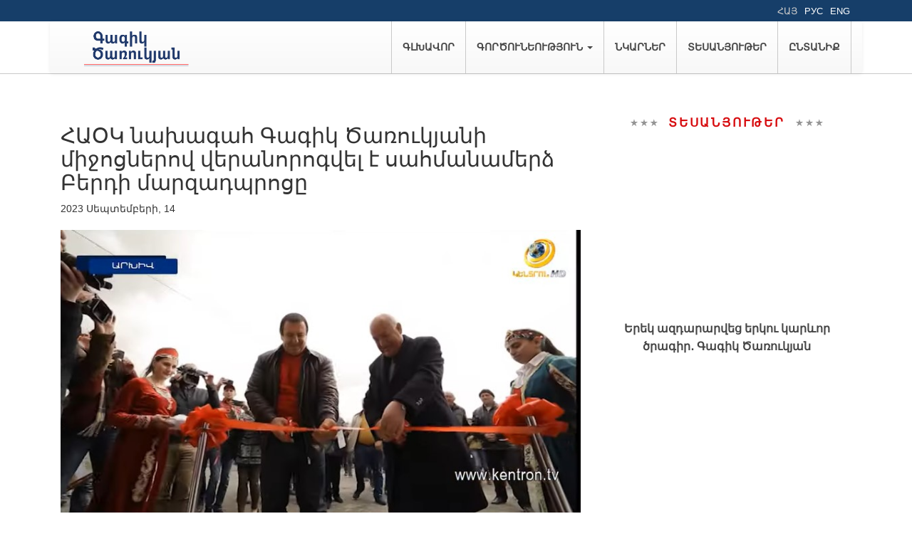

--- FILE ---
content_type: text/html; charset=UTF-8
request_url: https://tsarukyan.am/5993.html
body_size: 5396
content:
<!DOCTYPE html>
<!--[if lt IE 7]>  <html class="no-js lt-ie9 lt-ie8 lt-ie7" lang="hy-AM"> <![endif]-->
<!--[if IE 7]>     <html class="no-js lt-ie9 lt-ie8" lang="hy-AM"> <![endif]-->
<!--[if IE 8]>     <html class="no-js lt-ie9" lang="hy-AM"> <![endif]-->
<!--[if gt IE 8]><!--> <html class="no-js" lang="hy-AM"> <!--<![endif]-->
    <head>
        <meta charset="UTF-8">
        <meta http-equiv="X-UA-Compatible" content="IE=edge">
        <meta name="viewport" content="width=device-width">
        <meta name="author" content="Peyotto Technologies"/>
        <link rel="profile" href="https://gmpg.org/xfn/11">
        <link rel="pingback" href="https://tsarukyan.am/xmlrpc.php">
        <link rel="apple-touch-icon" sizes="57x57" href="/favicons/apple-icon-57x57.png">
        <link rel="apple-touch-icon" sizes="60x60" href="/favicons/apple-icon-60x60.png">
        <link rel="apple-touch-icon" sizes="72x72" href="/favicons/apple-icon-72x72.png">
        <link rel="apple-touch-icon" sizes="76x76" href="/favicons/apple-icon-76x76.png">
        <link rel="apple-touch-icon" sizes="114x114" href="/favicons/apple-icon-114x114.png">
        <link rel="apple-touch-icon" sizes="120x120" href="/favicons/apple-icon-120x120.png">
        <link rel="apple-touch-icon" sizes="144x144" href="/favicons/apple-icon-144x144.png">
        <link rel="apple-touch-icon" sizes="152x152" href="/favicons/apple-icon-152x152.png">
        <link rel="apple-touch-icon" sizes="180x180" href="/favicons/apple-icon-180x180.png">
        <link rel="icon" type="image/png" sizes="192x192"  href="/favicons/android-icon-192x192.png">
        <link rel="icon" type="image/png" sizes="32x32" href="/favicons/favicon-32x32.png">
        <link rel="icon" type="image/png" sizes="96x96" href="/favicons/favicon-96x96.png">
        <link rel="icon" type="image/png" sizes="16x16" href="/favicons/favicon-16x16.png">
        <link rel="manifest" href="/favicons/manifest.json">
         <meta name="msapplication-TileImage" content="/favicons/ms-icon-144x144.png">
		<meta property="og:image" content="https://tsarukyan.am/wp-content/uploads/2023/05/350107963_968530664298181_3875351642014020008_n.jpg"/>
     
        <!--wordpress head-->
        <title>ՀԱՕԿ նախագահ Գագիկ Ծառուկյանի միջոցներով վերանորոգվել է սահմանամերձ Բերդի մարզադպրոցը | Գագիկ Ծառուկյան</title>
<link rel='dns-prefetch' href='//s.w.org' />
<link rel="alternate" type="application/rss+xml" title="Գագիկ Ծառուկյան &raquo; Feed" href="https://tsarukyan.am/feed" />
<link rel="alternate" type="application/rss+xml" title="Գագիկ Ծառուկյան &raquo; Comments Feed" href="https://tsarukyan.am/comments/feed" />
<link rel="alternate" type="application/rss+xml" title="Գագիկ Ծառուկյան &raquo; ՀԱՕԿ նախագահ Գագիկ Ծառուկյանի միջոցներով վերանորոգվել է սահմանամերձ Բերդի մարզադպրոցը Comments Feed" href="https://tsarukyan.am/5993.html/feed" />
		<script type="text/javascript">
			window._wpemojiSettings = {"baseUrl":"https:\/\/s.w.org\/images\/core\/emoji\/2.2.1\/72x72\/","ext":".png","svgUrl":"https:\/\/s.w.org\/images\/core\/emoji\/2.2.1\/svg\/","svgExt":".svg","source":{"concatemoji":"https:\/\/tsarukyan.am\/wp-includes\/js\/wp-emoji-release.min.js?ver=4.7.29"}};
			!function(t,a,e){var r,n,i,o=a.createElement("canvas"),l=o.getContext&&o.getContext("2d");function c(t){var e=a.createElement("script");e.src=t,e.defer=e.type="text/javascript",a.getElementsByTagName("head")[0].appendChild(e)}for(i=Array("flag","emoji4"),e.supports={everything:!0,everythingExceptFlag:!0},n=0;n<i.length;n++)e.supports[i[n]]=function(t){var e,a=String.fromCharCode;if(!l||!l.fillText)return!1;switch(l.clearRect(0,0,o.width,o.height),l.textBaseline="top",l.font="600 32px Arial",t){case"flag":return(l.fillText(a(55356,56826,55356,56819),0,0),o.toDataURL().length<3e3)?!1:(l.clearRect(0,0,o.width,o.height),l.fillText(a(55356,57331,65039,8205,55356,57096),0,0),e=o.toDataURL(),l.clearRect(0,0,o.width,o.height),l.fillText(a(55356,57331,55356,57096),0,0),e!==o.toDataURL());case"emoji4":return l.fillText(a(55357,56425,55356,57341,8205,55357,56507),0,0),e=o.toDataURL(),l.clearRect(0,0,o.width,o.height),l.fillText(a(55357,56425,55356,57341,55357,56507),0,0),e!==o.toDataURL()}return!1}(i[n]),e.supports.everything=e.supports.everything&&e.supports[i[n]],"flag"!==i[n]&&(e.supports.everythingExceptFlag=e.supports.everythingExceptFlag&&e.supports[i[n]]);e.supports.everythingExceptFlag=e.supports.everythingExceptFlag&&!e.supports.flag,e.DOMReady=!1,e.readyCallback=function(){e.DOMReady=!0},e.supports.everything||(r=function(){e.readyCallback()},a.addEventListener?(a.addEventListener("DOMContentLoaded",r,!1),t.addEventListener("load",r,!1)):(t.attachEvent("onload",r),a.attachEvent("onreadystatechange",function(){"complete"===a.readyState&&e.readyCallback()})),(r=e.source||{}).concatemoji?c(r.concatemoji):r.wpemoji&&r.twemoji&&(c(r.twemoji),c(r.wpemoji)))}(window,document,window._wpemojiSettings);
		</script>
		<style type="text/css">
img.wp-smiley,
img.emoji {
	display: inline !important;
	border: none !important;
	box-shadow: none !important;
	height: 1em !important;
	width: 1em !important;
	margin: 0 .07em !important;
	vertical-align: -0.1em !important;
	background: none !important;
	padding: 0 !important;
}
</style>
<link rel='stylesheet' id='wp-pagenavi-css'  href='https://tsarukyan.am/wp-content/plugins/wp-pagenavi/pagenavi-css.css?ver=2.70' type='text/css' media='all' />
<link rel='stylesheet' id='bootstrap-style-css'  href='https://tsarukyan.am/wp-content/themes/bootstrap-basic/css/bootstrap.min.css?ver=3.3.7' type='text/css' media='all' />
<link rel='stylesheet' id='bootstrap-theme-style-css'  href='https://tsarukyan.am/wp-content/themes/bootstrap-basic/css/bootstrap-theme.min.css?ver=3.3.7' type='text/css' media='all' />
<link rel='stylesheet' id='fontawesome-style-css'  href='https://tsarukyan.am/wp-content/themes/bootstrap-basic/css/font-awesome.min.css?ver=4.6.3' type='text/css' media='all' />
<link rel='stylesheet' id='main-style-css'  href='https://tsarukyan.am/wp-content/themes/bootstrap-basic/css/main.css?11&#038;ver=4.7.29' type='text/css' media='all' />
<link rel='stylesheet' id='main-responsive-css'  href='https://tsarukyan.am/wp-content/themes/bootstrap-basic/css/responsive.css?ver=4.7.29' type='text/css' media='all' />
<link rel='stylesheet' id='main-style-photostory-css'  href='https://tsarukyan.am/wp-content/themes/bootstrap-basic/css/photostory.css?sss1&#038;ver=4.7.29' type='text/css' media='all' />
<link rel='stylesheet' id='bootstrap-basic-style-css'  href='https://tsarukyan.am/wp-content/themes/bootstrap-basic/style.css?ver=4.7.29' type='text/css' media='all' />
<script type='text/javascript' src='https://tsarukyan.am/wp-includes/js/jquery/jquery.js?ver=1.12.4'></script>
<script type='text/javascript' src='https://tsarukyan.am/wp-includes/js/jquery/jquery-migrate.min.js?ver=1.4.1'></script>
<script type='text/javascript' src='https://tsarukyan.am/wp-content/themes/bootstrap-basic/js/vendor/modernizr.min.js?ver=3.3.1'></script>
<!--[if lt IE 9]>
<script type='text/javascript' src='https://tsarukyan.am/wp-content/themes/bootstrap-basic/js/vendor/respond.min.js?ver=1.4.2'></script>
<![endif]-->
<!--[if lte IE 9]>
<script type='text/javascript' src='https://tsarukyan.am/wp-content/themes/bootstrap-basic/js/vendor/html5shiv.min.js?ver=3.7.3'></script>
<![endif]-->
<link rel='https://api.w.org/' href='https://tsarukyan.am/wp-json/' />
<link rel="EditURI" type="application/rsd+xml" title="RSD" href="https://tsarukyan.am/xmlrpc.php?rsd" />
<link rel="wlwmanifest" type="application/wlwmanifest+xml" href="https://tsarukyan.am/wp-includes/wlwmanifest.xml" /> 
<link rel='prev' title='Վստահ եղեք, որ հանձինս ինձ՝ Արցախն ունի լավ բարեկամ' href='https://tsarukyan.am/5991.html' />
<link rel='next' title='Սա մարտահրավեր է քաղաքակիրթ աշխարհին' href='https://tsarukyan.am/5997.html' />
<meta name="generator" content="WordPress 4.7.29" />
<link rel="canonical" href="https://tsarukyan.am/5993.html" />
<link rel='shortlink' href='https://tsarukyan.am/?p=5993' />
<link rel="alternate" type="application/json+oembed" href="https://tsarukyan.am/wp-json/oembed/1.0/embed?url=https%3A%2F%2Ftsarukyan.am%2F5993.html" />
<link rel="alternate" type="text/xml+oembed" href="https://tsarukyan.am/wp-json/oembed/1.0/embed?url=https%3A%2F%2Ftsarukyan.am%2F5993.html&#038;format=xml" />
<!-- <meta name="NextGEN" version="2.1.79" /> -->
		<style type="text/css">.recentcomments a{display:inline !important;padding:0 !important;margin:0 !important;}</style>
		    </head>
    <body class="post-template-default single single-post postid-5993 single-format-standard">
        <!--[if lt IE 8]>
                <p class="ancient-browser-alert">You are using an <strong>outdated</strong> browser. Please <a href="http://browsehappy.com/" target="_blank">upgrade your browser</a>.</p>
        <![endif]-->

        <div class="header">
            <div class="top-menu-wrapper">
                <div class="container">
                    <div class="social-top-links">
                        <a href="#" style="display: none!important" class="social-block-item twitter" target="_blank"></a>
                        <a href="https://www.facebook.com/GagikTsarukyan/" style="display: none!important" class="social-block-item facebook" target="_blank"></a>
                        <a href="#" style="display: none!important" class="social-block-item youtube" target="_blank"></a>
                    </div>
                    
                    <div class="language"><div class="cube current lang"><a href="https://tsarukyan.am/?post_type=post&p=5993">Հայ</a></div><div class="cube lang"><a href="/ru">Рус</a></div><div class="cube lang"><a href="/en">Eng</a></div></div>
                     
                    

                </div>

            </div>
        </div>

        <div class="main-menu-wrapper">
            <div class="container">
                <nav class="navbar navbar-default ">


                    <div class="navbar-header">
                        <button type="button" class="navbar-toggle collapsed" data-toggle="collapse" data-target="#navbar" aria-expanded="false" aria-controls="navbar">
                            <span class="sr-only">Toggle navigation</span>
                            <span class="icon-bar"></span>
                            <span class="icon-bar"></span>
                            <span class="icon-bar"></span>
                        </button>
                        <a class="navbar-brand" href="https://tsarukyan.am"><img class="logo-img" src="https://tsarukyan.am/wp-content/themes/bootstrap-basic/img/logo_1.png?221"></a>
                    </div>
                    <div id="navbar" class="navbar-collapse collapse">
                        <ul id="menu-main_menu" class="nav navbar-nav main-menu"><li id="menu-item-180" class="menu-item menu-item-type-custom menu-item-object-custom menu-item-180"><a href="/">Գլխավոր</a></li>
<li id="menu-item-137" class="menu-item menu-item-type-custom menu-item-object-custom menu-item-has-children menu-item-137 dropdown" data-dropdown="dropdown"><a href="#" class="dropdown-toggle" data-toggle="dropdown">Գործունեություն <span class="caret"></span> </a>
<ul class="sub-menu dropdown-menu">
	<li id="menu-item-1464" class="menu-item menu-item-type-taxonomy menu-item-object-category menu-item-1464"><a href="https://tsarukyan.am/category/prosperous-armenia">«Բարգավաճ Հայաստան» կուսակցություն</a></li>
	<li id="menu-item-138" class="menu-item menu-item-type-taxonomy menu-item-object-category current-post-ancestor current-menu-parent current-post-parent menu-item-138"><a href="https://tsarukyan.am/category/haok">Հայաստանի Ազգային Օլիմպիական Կոմիտե</a></li>
	<li id="menu-item-19" class="menu-item menu-item-type-taxonomy menu-item-object-category menu-item-19"><a href="https://tsarukyan.am/category/charitable-foundation">«ԳԱԳԻԿ ԾԱՌՈՒԿՅԱՆ» Բարեգործական հիմնադրամ</a></li>
	<li id="menu-item-139" class="menu-item menu-item-type-taxonomy menu-item-object-category menu-item-139"><a href="https://tsarukyan.am/category/multi-group">«Մուլտի Գրուպ» կոնցեռն</a></li>
	<li id="menu-item-140" class="menu-item menu-item-type-post_type menu-item-object-page menu-item-140"><a href="https://tsarukyan.am/%d5%af%d5%a5%d5%b6%d5%bd%d5%a1%d5%a3%d6%80%d5%b8%d6%82%d5%a9%d5%b5%d5%b8%d6%82%d5%b6">Կենսագրություն</a></li>
</ul>
</li>
<li id="menu-item-16" class="menu-item menu-item-type-taxonomy menu-item-object-category menu-item-16"><a href="https://tsarukyan.am/category/photos">Նկարներ</a></li>
<li id="menu-item-18" class="menu-item menu-item-type-taxonomy menu-item-object-category current-post-ancestor current-menu-parent current-post-parent menu-item-18"><a href="https://tsarukyan.am/category/videos">Տեսանյութեր</a></li>
<li id="menu-item-949" class="menu-item menu-item-type-post_type menu-item-object-page menu-item-949"><a href="https://tsarukyan.am/%d5%a8%d5%b6%d5%bf%d5%a1%d5%b6%d5%ab%d6%84">Ընտանիք</a></li>
</ul>
                    </div>

                </nav>
            </div>
        </div>
 
<div class="container">
    <div class="site-content clearfix">

                    <div class="col-md-8">
                                    <article id="post-5993" class="post-5993 post type-post status-publish format-standard has-post-thumbnail hentry category-featured category-haok category-videos">
                        <header class="entry-header">
                            <h1 class="entry-title">ՀԱՕԿ նախագահ Գագիկ Ծառուկյանի միջոցներով վերանորոգվել է սահմանամերձ Բերդի մարզադպրոցը</h1>

                            <div class="entry-meta">
                                2023 Սեպտեմբերի, 14 
                            </div>
                        </header>


                                                    <div class = "entry-thumbnail">
                                <img width="774" height="430" src="https://tsarukyan.am/wp-content/uploads/2023/09/Screenshot_1-2.jpg" class="attachment-full size-full wp-post-image" alt="" srcset="https://tsarukyan.am/wp-content/uploads/2023/09/Screenshot_1-2.jpg 774w, https://tsarukyan.am/wp-content/uploads/2023/09/Screenshot_1-2-300x167.jpg 300w, https://tsarukyan.am/wp-content/uploads/2023/09/Screenshot_1-2-768x427.jpg 768w" sizes="(max-width: 774px) 100vw, 774px" />                            </div>
                                                    <div class = "entry-content">
                             
                            <div class="clearfix"></div>
                        </div><!-- .entry-content -->
                                                            <div class="video-player-single"> 
                                        <div class="mrcontainer">
                                            <iframe width="789" height="444" src="https://www.youtube.com/embed/eR3QsL5RymQ" title="Գ. Ծառուկյանի միջոցներով վերանորոգվել է սահմանամերձ Բերդի մարզադպրոցը" frameborder="0" allow="accelerometer; autoplay; clipboard-write; encrypted-media; gyroscope; picture-in-picture; web-share" allowfullscreen></iframe>                                        </div>
                                    </div>
                                                        </article><!-- #post -->
                     

            </div>

            <div class="col-md-4">
                        <div class="category-block video-block">
            <div class="block-title"><h5><a href="https://tsarukyan.am/category/videos">Տեսանյութեր</a></h5></div>
                            <div class="item">
                                            <div class="iframe-wrapper">
                            <div class="video-container">
                                <iframe width="623" height="359" src="https://www.youtube.com/embed/BWFIT2ONT9U" title="Երեկ ազդարարվեց երկու կարևոր ծրագիր․ Գագիկ Ծառուկյան" frameborder="0" allow="accelerometer; autoplay; clipboard-write; encrypted-media; gyroscope; picture-in-picture; web-share" referrerpolicy="strict-origin-when-cross-origin" allowfullscreen></iframe>                            </div>
                        </div>
                                            <a href="https://tsarukyan.am/6695.html">                        
                        <h2 class="item-title">Երեկ ազդարարվեց երկու կարևոր ծրագիր․ Գագիկ Ծառուկյան</h2>                        
                    </a>
                </div>
                            <div class="item">
                                            <div class="iframe-wrapper">
                            <div class="video-container">
                                <iframe width="607" height="350" src="https://www.youtube.com/embed/dpd2lFI89r8" title="Քրիստոսի արձանի շինաշխատանքները, անկախ եղանակային պայմաններից, շարունակվում են" frameborder="0" allow="accelerometer; autoplay; clipboard-write; encrypted-media; gyroscope; picture-in-picture; web-share" referrerpolicy="strict-origin-when-cross-origin" allowfullscreen></iframe>                            </div>
                        </div>
                                            <a href="https://tsarukyan.am/6689.html">                        
                        <h2 class="item-title">Քրիստոսի արձանի շինաշխատանքները, անկախ եղանակային պայմաններից, շարունակվում են</h2>                        
                    </a>
                </div>
                            <div class="item">
                                        <a href="https://tsarukyan.am/6686.html">                        
                        <h2 class="item-title">2026-ը պետք է դառնա խեղճության հաղթահարման տարի․ Գագիկ Ծառուկյան</h2>                        
                    </a>
                </div>
                            <div class="item">
                                            <div class="iframe-wrapper">
                            <div class="video-container">
                                <iframe width="747" height="429" src="https://www.youtube.com/embed/v1014Htzn_M" title="Թող 2026-ը դառնա միասնականության, վերածննդի ու հույսի տարի" frameborder="0" allow="accelerometer; autoplay; clipboard-write; encrypted-media; gyroscope; picture-in-picture; web-share" referrerpolicy="strict-origin-when-cross-origin" allowfullscreen></iframe>                            </div>
                        </div>
                                            <a href="https://tsarukyan.am/6681.html">                        
                        <h2 class="item-title">Թող 2026-ը դառնա միասնականության, վերածննդի ու հույսի տարի</h2>                        
                    </a>
                </div>
                    </div>
                    </div>
            </div>
</div>
<div class="clearfix">
    <div class="footer">
        <div class="social-block">
            <div class="container">
                <a href="" style="display: none!important" class="social-block-item twitter" target="_blank">twitter</a>
                <a href="https://www.facebook.com/GagikTsarukyan/" class="social-block-item facebook" target="_blank">facebook</a>
                <a href="#" style="display: none!important" class="social-block-item youtube" target="_blank">youtube</a>
            </div>
        </div>
        <div class="footer-content">
            <div class="container">
                <div class="row">
                    <p>
                        Բոլոր իրավունքները պաշտպանված են<br>
                        © 2026 ԳԱԳԻԿ ԾԱՌՈՒԿՅԱՆ
                    </p>
                    
                    powered by <a target="_blank" href="https://peyotto.com">Peyotto</a>

                </div>
            </div>
        </div>
    </div>
</div>

<script>
    var $ = jQuery.noConflict();
</script>
<!-- ngg_resource_manager_marker --><script type='text/javascript' src='https://tsarukyan.am/wp-content/themes/bootstrap-basic/js/vendor/bootstrap.min.js?ver=3.3.7'></script>
<script type='text/javascript' src='https://tsarukyan.am/wp-content/themes/bootstrap-basic/js/jquery.tmpl.min.js?ver=4.7.29'></script>
<script type='text/javascript' src='https://tsarukyan.am/wp-content/themes/bootstrap-basic/js/jquery.easing.1.3.js?ver=4.7.29'></script>
<script type='text/javascript' src='https://tsarukyan.am/wp-content/themes/bootstrap-basic/js/jquery.elastislide.js?ver=4.7.29'></script>
<script type='text/javascript' src='https://tsarukyan.am/wp-content/themes/bootstrap-basic/js/gallery.js?3ssssdsd123&#038;ver=4.7.29'></script>
<script type='text/javascript' src='https://tsarukyan.am/wp-content/themes/bootstrap-basic/js/main.js?2d&#038;ver=4.7.29'></script>
<script type='text/javascript' src='https://tsarukyan.am/wp-includes/js/wp-embed.min.js?ver=4.7.29'></script>
 
<script id="img-wrapper-tmpl" type="text/x-jquery-tmpl">	
    <div class="rg-image-wrapper">
    {{if itemsCount > 1}}
    <div class="rg-image-nav">
    <a href="#" class="rg-image-nav-prev">Previous Image</a>
    <a href="#" class="rg-image-nav-next">Next Image</a>
    </div>
    {{/if}}
    <div class="rg-image"></div>
    <div class="rg-loading"></div>
    <div class="rg-caption-wrapper">
    <div class="rg-caption" style="display:none;">
    <p></p>
    </div>
    </div>
    </div>
</script>
<script defer src="https://static.cloudflareinsights.com/beacon.min.js/vcd15cbe7772f49c399c6a5babf22c1241717689176015" integrity="sha512-ZpsOmlRQV6y907TI0dKBHq9Md29nnaEIPlkf84rnaERnq6zvWvPUqr2ft8M1aS28oN72PdrCzSjY4U6VaAw1EQ==" data-cf-beacon='{"version":"2024.11.0","token":"0e26344e5bb049f1a57350f5ec2035db","r":1,"server_timing":{"name":{"cfCacheStatus":true,"cfEdge":true,"cfExtPri":true,"cfL4":true,"cfOrigin":true,"cfSpeedBrain":true},"location_startswith":null}}' crossorigin="anonymous"></script>
</body>
</html> 


--- FILE ---
content_type: text/css
request_url: https://tsarukyan.am/wp-content/themes/bootstrap-basic/css/main.css?11&ver=4.7.29
body_size: 1709
content:
@import 'flexvideo.css';
@import 'fix-bootstrap.css';
a {
    color: #464646;
}
a:hover {
    color: #d70c0f;
}
a,
a:active,
a:hover,
a:focus {
    text-decoration: none;
}
.top-menu-wrapper {
    background-color: #163e69;
    padding: 5px 0px;
}
.top-menu {
    margin: 0px;
    padding: 0px;
    list-style: none;
    float: right;
    text-align: right;
    margin-right: 17px;
}
.top-menu li a {
    text-transform: uppercase;
    font-size: 13px;
    color: #fff;
}
.top-menu li a:hover {
    text-decoration: none;
    text-transform: uppercase;
    font-size: 13px;
    color: rgb(202, 202, 202);
}
.top-menu li {
    float: right;
    margin-left: 20px;
}
.navbar.navbar-default {
    border: 0px;
    margin: 0px;
}
.navbar-brand {
    padding: 0px 15px;
    min-height: 50px;
    height: auto;
}
.navbar-default .main-menu.navbar-nav>li>a {
    color: #464646;
    text-transform: uppercase;
    line-height: 73px;
    padding: 0px 15px;
    font-weight: bold;
}
.main-menu li {
    border-left: 1px solid #c9c9c9;
}
.main-menu li:last-child {
    border-right: 1px solid #c9c9c9;
}
.main-menu.navbar-nav {
    float: right;
}
.main-menu-wrapper {
    border-bottom: 1px solid #c9c9c9;
}


.language{
    float: right;
    margin-right: 17px;
}
.language .current.lang a{
    color: rgb(202, 202, 202);
}
.language .lang{
    float: left;
    margin-left: 10px;
}
.language .lang a{
    text-transform: uppercase;
    font-size: 13px;
    color: #fff;
}
.language .lang a:hover{
    color: rgb(202, 202, 202);
}

.poster {
    width: 100%;
    max-height: 530px;
    position: relative;
    overflow: hidden;
    background: transparent;
}
.poster .poster_image {
    width: 100%;
    height: auto;
}
.poster .poster_image img {
    height: auto;
    width: 100%;
}
.category-block .block-title h5 a {
    color: #d70c0f;
    text-transform: uppercase;
    font-weight: bold;
    font-size: 17px;
}
.category-block .block-title h5 {
    text-align: center;
    color: #d70c0f;
    letter-spacing: .2em;
    margin-bottom: 30px;
}
.category-block .block-title h5:after {
    content: '';
    background: url(../img/stars.png) no-repeat;
    width: 38px;
    height: 11px;
    display: inline-block;
    margin-left: 15px;
}
.category-block .block-title h5:before {
    content: '';
    background: url(../img/stars.png) no-repeat;
    width: 38px;
    height: 11px;
    display: inline-block;
    margin-right: 15px;
}
.main-blocks {
    width: 100%;
    padding: 45px 0 55px 0;
    background: url(../img/media_bg_rptr.jpg);
    border-top: 1px solid #c2c2c2;
    border-bottom: 1px solid #c2c2c2;
}
.press-block .item {
    padding: 20px;
    background: #fff;
    vertical-align: top;
    display: inline-block;
    width: 360px;
    text-align: left;
    margin: 0 4px;
    -webkit-box-shadow: 1px 2px 1px 0px rgba(0, 0, 0, 0.5);
    -moz-box-shadow: 1px 2px 1px 0px rgba(0, 0, 0, 0.5);
    box-shadow: 1px 2px 1px 0px rgba(0, 0, 0, 0.5);
}
a:hover {
    text-decoration: none!important;
}
.press-block h2.item-title {
    color: #464646;
    font-size: 22px;
    margin-bottom: 20px;
    height: 79px;
    overflow: hidden;
    line-height: 26px;
}
.press-block .item-excerpt {
    letter-spacing: -.02em;
    line-height: 28px;
    margin-bottom: 10px;
    color: #4e4d56;
    font-size: 14px;
}
.press-block .item-date,
.foundation-block .item-date {
    text-align: center;
    margin-bottom: 20px;
    color: #4e4d56;
    font-size: 13px;
    letter-spacing: .2em;
}
.video-block .item-title {
    font-size: 16px;
    color: #464646;
    margin-bottom: 35px;
    margin: 10px 0px;
    text-align: center;
    font-weight: bold;
    line-height: 25px;
}
.video-block .item {
    margin-bottom: 25px;
}
.iframe-wrapper {
    max-width: 100%;
}
.iframe-wrapper iframe {
    max-width: 100%;
    width: 100%;
    height: auto;
}
.video-container {
    position: relative;
    padding-bottom: 56.25%;
    padding-top: 30px;
    height: 0;
    overflow: hidden;
}
.video-container iframe,
.video-container object,
.video-container embed {
    position: absolute;
    top: 0;
    left: 0;
    width: 100%;
    height: 100%;
}
.category-block {
    margin-bottom: 50px;
}
.foundation-block .item {
    padding: 20px;
    background: #fff;
    vertical-align: top;
    display: block;
    text-align: left;
    margin: 20px 10px;
    -webkit-box-shadow: 1px 2px 1px 0px rgba(0, 0, 0, 0.5);
    -moz-box-shadow: 1px 2px 1px 0px rgba(0, 0, 0, 0.5);
    box-shadow: 1px 2px 1px 0px rgba(0, 0, 0, 0.5);
}
.foundation-block h2 {
    font-size: 24px;
}
.social-block {
    width: 100%;
    height: 76px;
    background: #820408;
    border-bottom: 4px solid #fff;
    text-align: center;
    overflow: hidden;
}
.social-block .social-block-item {
    font-size: 16px;
    display: inline-block;
    width: 195px;
    height: 76px;
    padding-left: 25px;
    line-height: 76px;
    color: #fff;
    margin-bottom: 5px;
}
.social-top-links .social-block-item {
    width: 19px;
    height: 20px;
    display: block;
    float: right;
    background-repeat: no-repeat;
    margin-right: 10px;
}
.social-top-links .social-block-item.twitter {
    background-repeat: no-repeat;
    background-image: url(../img/ftr_social_twitter.png);
}
.social-top-links .social-block-item.facebook {
    background-repeat: no-repeat;
    background-image: url(../img/ftr_social_fb.png);
}
.social-top-links .social-block-item.youtube {
    background-repeat: no-repeat;
    background-image: url(../img/ftr_social_youtube.png);
    background-size: 18px;
}
.social-top-links {
    display: inline-block;
    float: right;
}
.social-block .social-block-item.twitter {
    background: url(../img/ftr_social_twitter.png) 50px center no-repeat #9a0207;
}
.social-block .social-block-item.facebook {
    background: url(../img/ftr_social_fb.png) 50px center no-repeat;
}
.social-block .social-block-item.youtube {
    background: url(../img/ftr_social_youtube.png) 40px center no-repeat #9a0207;
}
.footer-content a {
    color: #fff;
    font-weight: bold;
}
.footer-content {
    width: 100%;
    background: #163e69;
    text-align: center;
    position: relative;
    color: #fff;
    padding: 15px 0px;
}
.site-content {
    margin-top: 50px;
}
.entry-content {
    font-size: 14px;
}
.news-item .item-photo img {
    width: 100%;
    height: auto;
}
.news-item .item-title:hover {
    color: #d70c0f;
    cursor: pointer;
}
.small-title.news-item .item-title {
    font-size: 14px;
    text-align: left;
}
.news-item .item-title {
    font-size: 16px;
    text-align: center;
    color: #464646;
    height: 44px;
    overflow: hidden;
}
.category-page-title h1 {
    margin: 0px 0px 20px 0px;
    color: #d70c0f;
    text-transform: uppercase;
    text-align: center;
}
.category-page .news-item {
    margin-bottom: 35px;
}
.mrcontainer {
    position: relative;
    padding-bottom: 56.25%;
    padding-top: 30px;
    height: 0;
    overflow: hidden;
}
.mrcontainer iframe,
.mrcontainer object,
.mrcontainer embed {
    position: absolute;
    top: 0;
    left: 0;
    width: 100%;
    height: 100%;
}
.video-player-single {
    margin: 30px 0px;
}
.other-posts-title {
    font-size: 25px;
    margin-bottom: 20px;
    color: #820408;
    font-weight: bold;
}
.ajax-load-more {
    text-align: center;
    padding: 9px;
    background: #173185;
    font-size: 14px;
    text-transform: uppercase;
    color: #fff;
    margin-bottom: 35px;
    transition: background 0.5s;
}
.ajax-load-more:hover {
    cursor: pointer;
    background: #2a48a9;
}
.main-menu .dropdown-menu>li>a {
    display: block;
    padding: 8px 20px;
    clear: both;
    font-weight: 400;
    line-height: 1.42857143;
    color: #333;
    white-space: nowrap;
    font-size: 16px;
}
.category-page .news-item .item-photo {
    width: 100%;
    height: 198px;
    overflow: hidden;
}
.category-page .news-item .item-photo img {
    width: 100%;
    height: auto;
    min-height: 198px;
    overflow: hidden;
}
.category-page .news-item.small-title .item-photo {
    width: 100%;
    height: 93px;
    overflow: hidden;
}
.category-page .news-item.small-title .item-photo img {
    width: 100%;
    height: auto;
    min-height: 93px;
    overflow: hidden;
}
.wp-pagenavi {
    clear: both;
    margin: 10px auto 20px auto;
    text-align: center;
    background: #ececec;
    padding: 5px;
}
.wp-pagenavi .current {
    color: #000000;
    border: 0px;
}
.wp-pagenavi a,
.wp-pagenavi span {
    text-decoration: none;
    border: 0px;
    padding: 3px 5px;
    margin: 2px;
    color: #173185;
}
.post .entry-thumbnail {
    margin: 20px 0px;
}
.post .entry-thumbnail img {
    width: 100%;
    height: auto;
}
.post .entry-title {
    font-size: 30px;
}
.page .entry-thumbnail {
    margin: 20px 0px;
}
.page .entry-thumbnail img {
    width: 100%;
    height: auto;
}
.small-title {} .dropdown-menu>.active>a,
.dropdown-menu>.active>a:focus,
.dropdown-menu>.active>a:hover {
    background-color: #e8e8e8;
    background-image: -webkit-linear-gradient(top, #f5f5f5 0, #e8e8e8 100%);
    background-image: -o-linear-gradient(top, #f5f5f5 0, #e8e8e8 100%);
    background-image: -webkit-gradient(linear, left top, left bottom, from(#f5f5f5), to(#e8e8e8));
    background-image: linear-gradient(to bottom, #f5f5f5 0, #e8e8e8 100%);
    filter: progid: DXImageTransform.Microsoft.gradient(startColorstr='#fff5f5f5', endColorstr='#ffe8e8e8', GradientType=0);
    background-repeat: repeat-x;
}
.dropdown-menu>.active>a,
.dropdown-menu>.active>a:focus,
.dropdown-menu>.active>a:hover {
    color: #333;
}
.cat_haok:before {} .cat_haok .item-photo {
    position: relative;
}
.cat_haok .item-photo:after {
    position: absolute;
    content: '';
    width: 38px;
    height: 25px;
    background-image: url(../img/haok.png);
    background-repeat: no-repeat;
    bottom: 0px;
    background-size: 100%;
}
.cat_multi-group .item-photo {
    position: relative;
}
.cat_multi-group .item-photo:after {
    position: absolute;
    content: '';
    width: 38px;
    height: 49px;
    background-image: url(../img/multigroup.png);
    background-repeat: no-repeat;
    bottom: 0px;
    background-size: 100%;
}
.cat_charitable-foundation .item-photo {
    position: relative;
}
.cat_charitable-foundation .item-photo:after {
    position: absolute;
    content: '';
    width: 38px;
    height: 39px;
    background-image: url(../img/tsg.png);
    background-repeat: no-repeat;
    bottom: 0px;
    background-size: 100%;
}
.post .entry-content img {
    width: 100%;
    height: auto;
}
.navbar-brand>img {
    display: block;
    width: 206px;
    height: auto;
    margin: 3px 0px;
}
.page-title {
    color: #d70c0f;
}
.cat_tsarukyan-lliance:before {} .cat_tsarukyan-lliance .item-photo {
    position: relative;
}
.cat_tsarukyan-lliance .item-photo:after {
    position: absolute;
    content: '';
    width: 70px;
    height: 53px;
    background-image: url(../img/Tsarukyan_Dashinq_Logo.png);
    background-repeat: no-repeat;
    bottom: 0px;
    background-size: 100%;
}
.footer-content {}

--- FILE ---
content_type: text/css
request_url: https://tsarukyan.am/wp-content/themes/bootstrap-basic/css/responsive.css?ver=4.7.29
body_size: -76
content:
@media(max-width:767px){.press-block .item{width:auto;margin:20px 10px;}
.category-block .block-title h5:before,
.category-block .block-title h5:after{display:none;}
.category-page .news-item.small-title .item-photo img{min-height:198px;}
.category-page .news-item.small-title .item-photo{min-height:198px;}
#navbar{padding:0px;overflow:hidden;}
#menu-main_menu{width:100%;margin:0;}
#menu-main_menu li{border:0;}
.navbar-nav .open .dropdown-menu>li>a{white-space:inherit;padding:8px 0px;border-bottom:2px solid #d6d3d3;}
}
@media(min-width:768px){.press-block .item{width:100%;}
}
@media(min-width:768px) and (max-width:991px){.navbar-default .main-menu.navbar-nav>li>a{padding:0px 11px;}
.navbar-brand>img{margin:0 auto;}
.navbar-header{float:none;}
.navbar-brand{margin:0 auto;float:none;display:block;}
}
@media(min-width:992px){.press-block .item{width:48%;}
.press-block .item:last-child{float:right;}
}
@media(min-width:1200px){}

--- FILE ---
content_type: text/css
request_url: https://tsarukyan.am/wp-content/themes/bootstrap-basic/css/photostory.css?sss1&ver=4.7.29
body_size: 400
content:
.es-carousel-wrapper{background:#101010;padding:10px 27px;position:relative;-moz-box-shadow:0px 1px 3px rgba(0, 0, 0, 0.9);-webkit-box-shadow:0px 1px 3px rgba(0, 0, 0, 0.9);box-shadow:0px 1px 3px rgba(0, 0, 0, 0.9);position:relative;margin-bottom:20px;}
.es-carousel{overflow:hidden;background:#000;}
.es-carousel ul{display:none;}
.es-carousel ul li{height:100%;float:left;display:block;}
.es-carousel ul li a{display:block;border-style:solid;border-color:#222;opacity:0.8;-webkit-touch-callout:none;-webkit-transition:all 0.2s ease-in-out;-moz-transition:all 0.2s ease-in-out;-o-transition:all 0.2s ease-in-out;-ms-transition:all 0.2s ease-in-out;transition:all 0.2s ease-in-out;}
.es-carousel ul li.selected a{border-color:#fff;opacity:1.0;}
.es-carousel ul li a img{display:block;border:none;max-height:100%;max-width:100%;}
.es-nav span{position:absolute;top:50%;left:8px;background:transparent url(../img/nav_thumbs.png) no-repeat top left;width:14px;height:26px;margin-top:-13px;text-indent:-9000px;cursor:pointer;opacity:0.8;}
.es-nav span.es-nav-next{right:8px;left:auto;background-position:top right;}
.es-nav span:hover{opacity:1.0;}
.rg-image-wrapper{position:relative;padding:20px 30px;background:#000;min-height:20px;}
.rg-image{position:relative;text-align:center;line-height:0px;}
.rg-image img{max-height:100%;max-width:100%;}
.rg-image-nav a{position:absolute;top:0px;left:0px;background:#000 url(../img/nav.png) no-repeat -20% 50%;width:28px;height:100%;text-indent:-9000px;cursor:pointer;opacity:0.3;outline:none;}
.rg-image-nav a.rg-image-nav-next{right:0px;left:auto;background-position:115% 50%;}
.rg-image-nav a:hover{opacity:0.8;}
.rg-caption{text-align:center;margin-top:15px;position:relative;}
.rg-caption p{font-size:11px;letter-spacing:2px;font-family:'Trebuchet MS', 'Myriad Pro', Arial, sans-serif;line-height:16px;padding:0 15px;text-transform:uppercase;}
.rg-view{height:30px;}
.rg-view a{display:block;float:right;width:16px;height:16px;margin-right:3px;background:#464646 url(../img/views.png) no-repeat top left;border:3px solid #464646;opacity:0.8;}
.rg-view a:hover{opacity:1.0;}
.rg-view a.rg-view-full{background-position:0px 0px;}
.rg-view a.rg-view-selected{background-color:#6f6f6f;border-color:#6f6f6f;}
.rg-view a.rg-view-thumbs{background-position:0px -16px;}
.rg-loading{width:46px;height:46px;position:absolute;top:50%;left:50%;background:#000 url(../img/ajax-loader.gif) no-repeat center center;margin:-23px 0px 0px -23px;z-index:100;-moz-border-radius:10px;-webkit-border-radius:10px;border-radius:10px;opacity:0.7;}
.rg-gallery{margin:30px 0px;}

--- FILE ---
content_type: text/css
request_url: https://tsarukyan.am/wp-content/themes/bootstrap-basic/css/fix-bootstrap.css
body_size: -362
content:
abbr[title], acronym[title]{border-bottom:none;}

--- FILE ---
content_type: application/javascript
request_url: https://tsarukyan.am/wp-content/themes/bootstrap-basic/js/main.js?2d&ver=4.7.29
body_size: 160
content:
$('.ajax-load-more').on('click', function () {
    ajaxloading = false;

    var paneapi = null;
    var pane = $(this).parent().parent().parent();
    if (pane.hasClass('scroll-pane')) {
        paneapi = pane.data('jsp');
    }
    var btn = $(this);
    var category = btn.data("category");
    var style = btn.data("style");
    var offset = btn.data("offset");
    var destination = btn.data("destination");
    if (!ajaxloading) {
        ajaxloading = true;
        btn.addClass('ajaxloading');
        $.get('/ajax-video.php?action=loadstories&offset=' + offset + '&category=' + category + '&style=' + style,
                {},
                function (data) {
                    btn.removeClass('ajaxloading');

                    var fadeBg = paneapi == null ? 'rgba(0, 0, 0, 0.31)' : '#FFFDE2';

                    var new_items = $(data)
                            .hide()
                            .appendTo('#' + destination)
                            .slideDown()
                            .animate({backgroundColor: 'rgba(255,255,255,0)'},
                                    800,
                                    'swing',
                                    function () {
                                    }
                            );
                    //reinitialize and scroll down in case we are in scroll-pane
                    if (paneapi != null) {
                        paneapi.reinitialise();
                        paneapi.scrollToBottom();
                    } else {
                        if (destination !== 'latest-videos') {
                            $('html, body').animate({scrollTop: $(document).height()}, 'slow');
                        }
                    }

                    btn.data("offset", ($('#' + destination).find('.news-item').length) * 6 + 3);

                    if (data != '') {
                        ajaxloading = false;
                    }
                });
    }
});

